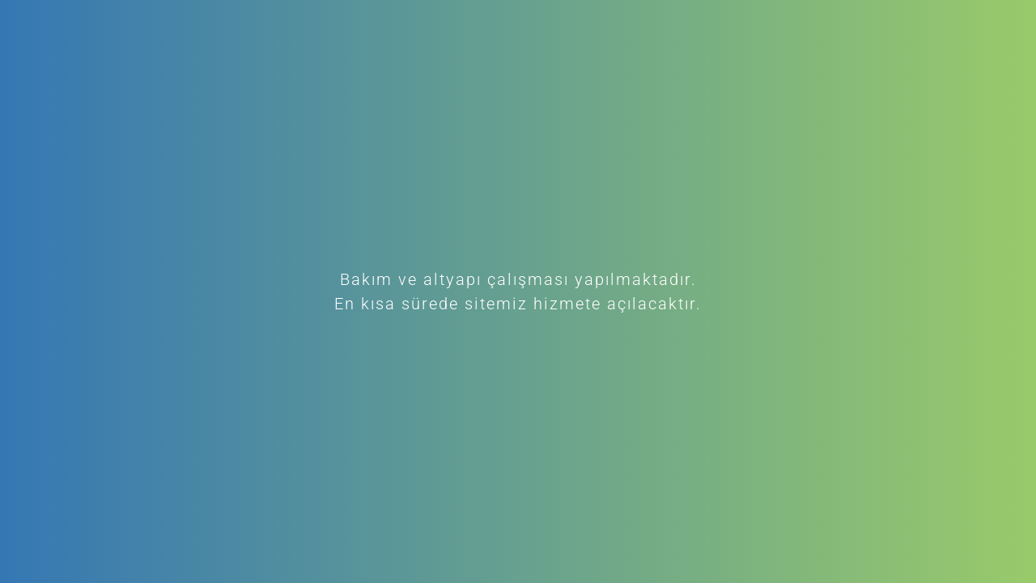

--- FILE ---
content_type: text/html; charset=UTF-8
request_url: https://www.aktmarkt.com/bahce
body_size: 732
content:
<!DOCTYPE html>
<html>
    <head>
        <title></title>
        <meta name="viewport" content="width=device-width, initial-scale=1, maximum-scale=1">
        <meta charset="UTF-8">
        <style type="text/css">@font-face {font-family:Roboto;font-style:normal;font-weight:300;src:url(/cf-fonts/s/roboto/5.0.11/cyrillic-ext/300/normal.woff2);unicode-range:U+0460-052F,U+1C80-1C88,U+20B4,U+2DE0-2DFF,U+A640-A69F,U+FE2E-FE2F;font-display:swap;}@font-face {font-family:Roboto;font-style:normal;font-weight:300;src:url(/cf-fonts/s/roboto/5.0.11/cyrillic/300/normal.woff2);unicode-range:U+0301,U+0400-045F,U+0490-0491,U+04B0-04B1,U+2116;font-display:swap;}@font-face {font-family:Roboto;font-style:normal;font-weight:300;src:url(/cf-fonts/s/roboto/5.0.11/greek/300/normal.woff2);unicode-range:U+0370-03FF;font-display:swap;}@font-face {font-family:Roboto;font-style:normal;font-weight:300;src:url(/cf-fonts/s/roboto/5.0.11/latin-ext/300/normal.woff2);unicode-range:U+0100-02AF,U+0304,U+0308,U+0329,U+1E00-1E9F,U+1EF2-1EFF,U+2020,U+20A0-20AB,U+20AD-20CF,U+2113,U+2C60-2C7F,U+A720-A7FF;font-display:swap;}@font-face {font-family:Roboto;font-style:normal;font-weight:300;src:url(/cf-fonts/s/roboto/5.0.11/latin/300/normal.woff2);unicode-range:U+0000-00FF,U+0131,U+0152-0153,U+02BB-02BC,U+02C6,U+02DA,U+02DC,U+0304,U+0308,U+0329,U+2000-206F,U+2074,U+20AC,U+2122,U+2191,U+2193,U+2212,U+2215,U+FEFF,U+FFFD;font-display:swap;}@font-face {font-family:Roboto;font-style:normal;font-weight:300;src:url(/cf-fonts/s/roboto/5.0.11/vietnamese/300/normal.woff2);unicode-range:U+0102-0103,U+0110-0111,U+0128-0129,U+0168-0169,U+01A0-01A1,U+01AF-01B0,U+0300-0301,U+0303-0304,U+0308-0309,U+0323,U+0329,U+1EA0-1EF9,U+20AB;font-display:swap;}@font-face {font-family:Roboto;font-style:normal;font-weight:300;src:url(/cf-fonts/s/roboto/5.0.11/greek-ext/300/normal.woff2);unicode-range:U+1F00-1FFF;font-display:swap;}</style>
        <style type="text/css">
            html {
                display: block;
                width: 100%;
                height: 100%;
            }

            body {
                background: #3577b4;
                background: -moz-linear-gradient(left, #3577b4 0%, #99ca6a 100%);
                background: -webkit-linear-gradient(left, #3577b4 0%, #99ca6a 100%);
                background: linear-gradient(to right, #3577b4 0%, #99ca6a 100%);
                filter: progid:DXImageTransform.Microsoft.gradient(startColorstr='#3577b4', endColorstr='#99ca6a', GradientType=1);
                margin: 0;
                padding: 0;
                font-family: Roboto, sans-serif;
                letter-spacing: 2px;
            }

            .wrapper {
                position: absolute;
                top: 0;
                left: 0;
                width: 100%;
                height: 100%;
            }

            .container {
                position: absolute;
                top: 50%;
                left: 50%;
                width: 100%;
                transform: translate(-50%, -50%);
            }

            .warning {
                font-size: 20px;
                line-height: 30px;
                font-weight: 300;
                color: #ffffff;
                text-align: center;
            }
        </style>
    </head>
    <body>
        <div class="wrapper">
            <div class="container">
                <div class="warning">
                    Bakım ve altyapı çalışması yapılmaktadır.
                    <br>
                    En kısa sürede sitemiz hizmete açılacaktır.
                </div>
            </div>
        </div>
    </body>
</html>